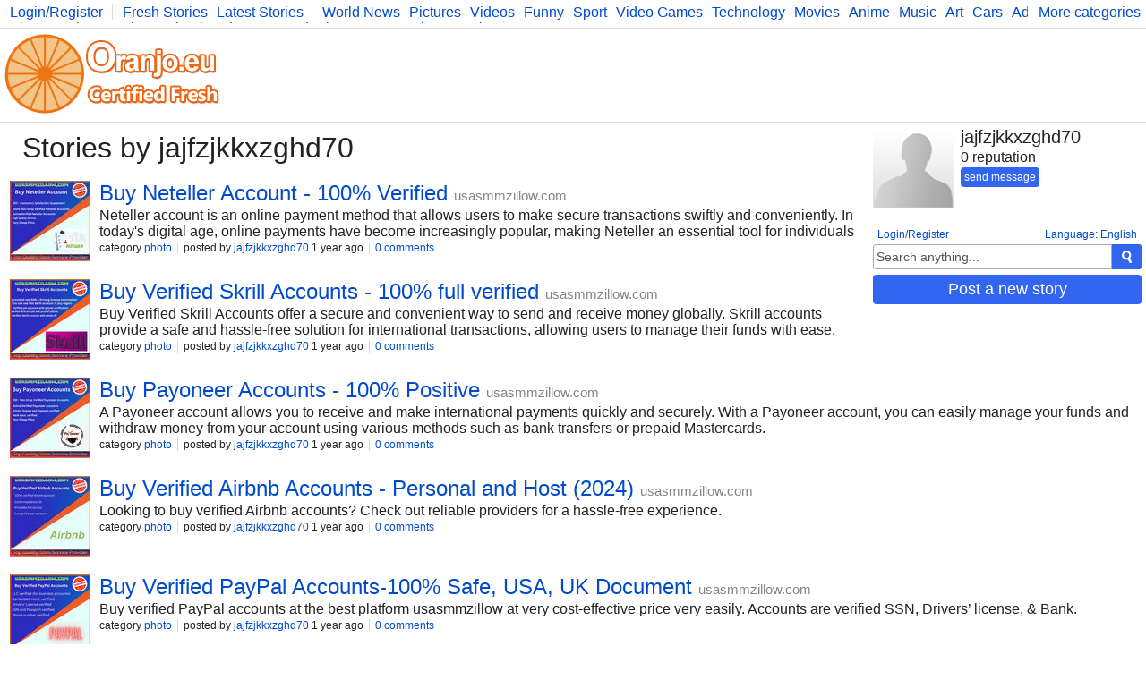

--- FILE ---
content_type: text/html; charset=UTF-8
request_url: https://www.oranjo.eu/user/jajfzjkkxzghd70
body_size: 3182
content:
<!DOCTYPE html>
<html>
	<head>

	<!--[if IE]><![endif]-->

	<meta http-equiv="Content-Type" content="text/html; charset=utf-8" />

	<meta http-equiv="X-UA-Compatible" content="IE=edge,chrome=1" />

	<link rel="icon" href="/favicon.ico" type="image/x-icon" />
	<link rel="stylesheet" type="text/css" href="/css/style.css" />

	<script type="text/javascript">
    
    var logged    = false;
    var logged_id = false;

    var is_mod = false;
	</script>

	<!--[if lt IE 9]>
    <script src="//ajax.googleapis.com/ajax/libs/jquery/1.11.1/jquery.min.js"></script>
  <![endif]-->
  <!--[if gte IE 9]><!-->
    <script src="//ajax.googleapis.com/ajax/libs/jquery/2.1.1/jquery.min.js"></script>
  <!--<![endif]-->
	<script src="/js/main.js" type="text/javascript"></script>

	
<script async src="https://www.googletagmanager.com/gtag/js?id=G-Y378DM541Q"></script>
<script>
  window.dataLayer = window.dataLayer || [];
  function gtag(){dataLayer.push(arguments);}
  gtag('js', new Date());

  gtag('config', 'G-Y378DM541Q');
</script>


  <meta name="keywords" content="oranjo, certified, fresh, stories" />

<meta name="description" content="Your go-to page for certified fresh stories." />

<title>jajfzjkkxzghd70 - Oranjo.eu</title>
<link rel="canonical" href="https://www.oranjo.eu/user/jajfzjkkxzghd70" />

</head>
<body>

<div class="page-content">

<div class="top-bar">
  <div class="more-categories-button">
    <a href="/categories">More categories</a>
  </div>
  
  <div class="top-bar-width-limiter">
    <span>
      <a href="javascript:show_login();;" class="top-bar-my-account">Login/Register</a>
    </span>
  
    <span>
      <a href="/">Fresh Stories</a>
      <a href="/latest">Latest Stories</a>
    </span>
    <span class="top-bar-categories" id="active_subscriptions">
      
      <a href="/c/news">World News</a>
      <a href="/c/pics">Pictures</a>
      <a href="/c/vid">Videos</a>
      <a href="/c/fun">Funny</a>
      <a href="/c/sp">Sport</a>
      <a href="/c/vg">Video Games</a>
      <a href="/c/tech">Technology</a>
      <a href="/c/mov">Movies</a>
      <a href="/c/ani">Anime</a>
      <a href="/c/music">Music</a>
      <a href="/c/art">Art</a>
      <a href="/c/car">Cars</a>
      <a href="/c/adv">Advice</a>
      <a href="/c/sci">Science</a>
      <a href="/c/photo">Photography</a>
      <a href="/c/co">Comics</a>
      <a href="/c/bg">Bulgaria</a>
      <a href="/c/fit">Fitness</a>
      <a href="/c/food">Food</a>
      <a href="/c/lit">Literature</a>
      <a href="/c/dev">Developers</a>
      <a href="/c/blog">Blog</a>
    </span>
  </div>
</div>

<div class="logo-bar">

  <div class="logo-bar-logo">
    <a href="/" title="Oranjo.eu - Certified Fresh"><img src="/images/oranjo_logo.png" /></a>
  </div>
  <div class="logo-bar-ad">
    

  </div>

</div>

<div class="side">
  
    <div class="side-other-user">
      <img src="/images/avatar.png" class="user-avatar" />
      <div class="user-info">
        <h1>jajfzjkkxzghd70</h1>
        <span>0 reputation</span>
        <div class="user-info-buttons">
          <a class="form-submit" href="javascript:;" onclick="show_send('jajfzjkkxzghd70');">send message</a>
          
        </div>
      </div>
    </div>
  
  <div class="side-lang">
    <a href="javascript:;" onclick="show_language_form();">Language: English</a>
    <a href="javascript:;" onclick="show_login();" class="side-lang-login">Login/Register</a>
  </div>

  <div class="side-search">
    <form action="/search" method="get" id="search_form" class="search-form">
      <input name="search_query" title="Search" id="search_text" type="text" class="form-input form-input-inactive" onclick="activate_search();" onchange="activate_search();" onkeydown="activate_search();" onkeyup="activate_search();" value="Search anything..." />
      <div class="form-submit" onclick="start_search();" title="Search"><img src="/images/icon_search.png" alt="Search" /></div>
    </form>
  </div>

  

  
  <div class="side-share-button">
    <a class="form-submit" href="javascript:;" onclick="show_post_form(0);">Post a new story</a>
  </div>
  <div class="side-ad">
    

  </div>

  
</div>

<div class="stories">
  <h1 class="stories-category">
    Stories by jajfzjkkxzghd70
  </h1>
  <div id="stories_container">
    
<div class="story-item-outside" data-storyid="365084">
  
  <div class="story-item-votes">
    <div class="story-item-votes-score" id="story_votes_counter_365084">1</div>
    <div class="story-item-votes-buttons">
      <a title="I like this story" href="javascript:;" onclick="rate_story(1, 365084);"><img src="/images/icon_like.png" /></a>
      <a title="I dislike this"    href="javascript:;" onclick="rate_story(-1, 365084);"><img src="/images/icon_dislike.png" /></a>
    </div>
  </div>
  
  <div class="story-item">
    
  <div class="story-item-image">
    <a title="Story: Buy Neteller Account - 100% Verified" href="https://usasmmzillow.com/product/buy-neteller-account/" target="_blank">
      <span class="story-item-image-inner">
        <img src="//i.oranjo.eu/s/267575.jpg" />
        
      </span>
    </a>
  </div>

    <div class="story-item-content">
      <h2 class="story-item-title"><a title="Story: Buy Neteller Account - 100% Verified" href="/c/photo/365084/buy-neteller-account-100-verified">Buy Neteller Account - 100% Verified</a> <a href="http://usasmmzillow.com" target="_blank" class="other-site-link">usasmmzillow.com</a><span class="mod-hidden"><a href="javascript:;" onclick="ban_site(39321, 16);">ban site</a></span></h2>
      <div class="story-item-text story-item-shorttext">Neteller account is an online payment method that allows users to make secure transactions swiftly and conveniently. In today's digital age, online payments have become increasingly popular, making Neteller an essential tool for individuals and businesses alike.</div>
      
      <div class="story-item-stat">
        <span>category <a href="/c/photo" class="category-hover" data-categoryid="16">photo</a></span>
        <span>posted by <a class="user-hover" href="/user/jajfzjkkxzghd70" data-userid="33557">jajfzjkkxzghd70</a> 1 year ago</span>
        <span><a title="Story: Buy Neteller Account - 100% Verified" href="/c/photo/365084/buy-neteller-account-100-verified">0 comments</a></span>
        <span class="author-hidden" data-authorid="33557"><a href="javascript:;" onclick="show_edit(365084);">edit</a></span>
        <span class="mod-hidden"><a href="javascript:;" onclick="flag_story(365084);">flag/unflag</a></span>
        <span class="mod-hidden"><a href="javascript:;" onclick="delete_story(365084);">delete</a></span>
        <span class="mod-hidden"><a href="javascript:;" onclick="delete_story(365084, 1);">delete and ban this url</a></span>
      </div>
    </div>
  </div>
</div>
<div class="story-item-outside" data-storyid="365083">
  
  <div class="story-item-votes">
    <div class="story-item-votes-score" id="story_votes_counter_365083">1</div>
    <div class="story-item-votes-buttons">
      <a title="I like this story" href="javascript:;" onclick="rate_story(1, 365083);"><img src="/images/icon_like.png" /></a>
      <a title="I dislike this"    href="javascript:;" onclick="rate_story(-1, 365083);"><img src="/images/icon_dislike.png" /></a>
    </div>
  </div>
  
  <div class="story-item">
    
  <div class="story-item-image">
    <a title="Story: Buy Verified Skrill Accounts - 100% full verified" href="https://usasmmzillow.com/product/buy-verified-skrill-accounts/" target="_blank">
      <span class="story-item-image-inner">
        <img src="//i.oranjo.eu/s/267574.jpg" />
        
      </span>
    </a>
  </div>

    <div class="story-item-content">
      <h2 class="story-item-title"><a title="Story: Buy Verified Skrill Accounts - 100% full verified" href="/c/photo/365083/buy-verified-skrill-accounts-100-full-verified">Buy Verified Skrill Accounts - 100% full verified</a> <a href="http://usasmmzillow.com" target="_blank" class="other-site-link">usasmmzillow.com</a><span class="mod-hidden"><a href="javascript:;" onclick="ban_site(39321, 16);">ban site</a></span></h2>
      <div class="story-item-text story-item-shorttext">Buy Verified Skrill Accounts offer a secure and convenient way to send and receive money globally. Skrill accounts provide a safe and hassle-free solution for international transactions, allowing users to manage their funds with ease.</div>
      
      <div class="story-item-stat">
        <span>category <a href="/c/photo" class="category-hover" data-categoryid="16">photo</a></span>
        <span>posted by <a class="user-hover" href="/user/jajfzjkkxzghd70" data-userid="33557">jajfzjkkxzghd70</a> 1 year ago</span>
        <span><a title="Story: Buy Verified Skrill Accounts - 100% full verified" href="/c/photo/365083/buy-verified-skrill-accounts-100-full-verified">0 comments</a></span>
        <span class="author-hidden" data-authorid="33557"><a href="javascript:;" onclick="show_edit(365083);">edit</a></span>
        <span class="mod-hidden"><a href="javascript:;" onclick="flag_story(365083);">flag/unflag</a></span>
        <span class="mod-hidden"><a href="javascript:;" onclick="delete_story(365083);">delete</a></span>
        <span class="mod-hidden"><a href="javascript:;" onclick="delete_story(365083, 1);">delete and ban this url</a></span>
      </div>
    </div>
  </div>
</div>
<div class="story-item-outside" data-storyid="365082">
  
  <div class="story-item-votes">
    <div class="story-item-votes-score" id="story_votes_counter_365082">1</div>
    <div class="story-item-votes-buttons">
      <a title="I like this story" href="javascript:;" onclick="rate_story(1, 365082);"><img src="/images/icon_like.png" /></a>
      <a title="I dislike this"    href="javascript:;" onclick="rate_story(-1, 365082);"><img src="/images/icon_dislike.png" /></a>
    </div>
  </div>
  
  <div class="story-item">
    
  <div class="story-item-image">
    <a title="Story: Buy Payoneer Accounts - 100% Positive" href="https://usasmmzillow.com/product/buy-payoneer-accounts/" target="_blank">
      <span class="story-item-image-inner">
        <img src="//i.oranjo.eu/s/267573.jpg" />
        
      </span>
    </a>
  </div>

    <div class="story-item-content">
      <h2 class="story-item-title"><a title="Story: Buy Payoneer Accounts - 100% Positive" href="/c/photo/365082/buy-payoneer-accounts-100-positive">Buy Payoneer Accounts - 100% Positive</a> <a href="http://usasmmzillow.com" target="_blank" class="other-site-link">usasmmzillow.com</a><span class="mod-hidden"><a href="javascript:;" onclick="ban_site(39321, 16);">ban site</a></span></h2>
      <div class="story-item-text story-item-shorttext">A Payoneer account allows you to receive and make international payments quickly and securely. With a Payoneer account, you can easily manage your funds and withdraw money from your account using various methods such as bank transfers or prepaid Mastercards.</div>
      
      <div class="story-item-stat">
        <span>category <a href="/c/photo" class="category-hover" data-categoryid="16">photo</a></span>
        <span>posted by <a class="user-hover" href="/user/jajfzjkkxzghd70" data-userid="33557">jajfzjkkxzghd70</a> 1 year ago</span>
        <span><a title="Story: Buy Payoneer Accounts - 100% Positive" href="/c/photo/365082/buy-payoneer-accounts-100-positive">0 comments</a></span>
        <span class="author-hidden" data-authorid="33557"><a href="javascript:;" onclick="show_edit(365082);">edit</a></span>
        <span class="mod-hidden"><a href="javascript:;" onclick="flag_story(365082);">flag/unflag</a></span>
        <span class="mod-hidden"><a href="javascript:;" onclick="delete_story(365082);">delete</a></span>
        <span class="mod-hidden"><a href="javascript:;" onclick="delete_story(365082, 1);">delete and ban this url</a></span>
      </div>
    </div>
  </div>
</div>
<div class="story-item-outside" data-storyid="365081">
  
  <div class="story-item-votes">
    <div class="story-item-votes-score" id="story_votes_counter_365081">1</div>
    <div class="story-item-votes-buttons">
      <a title="I like this story" href="javascript:;" onclick="rate_story(1, 365081);"><img src="/images/icon_like.png" /></a>
      <a title="I dislike this"    href="javascript:;" onclick="rate_story(-1, 365081);"><img src="/images/icon_dislike.png" /></a>
    </div>
  </div>
  
  <div class="story-item">
    
  <div class="story-item-image">
    <a title="Story: Buy Verified Airbnb Accounts - Personal and Host (2024)" href="https://usasmmzillow.com/product/buy-verified-airbnb-accounts/" target="_blank">
      <span class="story-item-image-inner">
        <img src="//i.oranjo.eu/s/298191.jpg" />
        
      </span>
    </a>
  </div>

    <div class="story-item-content">
      <h2 class="story-item-title"><a title="Story: Buy Verified Airbnb Accounts - Personal and Host (2024)" href="/c/photo/365081/buy-verified-airbnb-accounts-personal-and-host-2024">Buy Verified Airbnb Accounts - Personal and Host (2024)</a> <a href="http://usasmmzillow.com" target="_blank" class="other-site-link">usasmmzillow.com</a><span class="mod-hidden"><a href="javascript:;" onclick="ban_site(39321, 16);">ban site</a></span></h2>
      <div class="story-item-text story-item-shorttext">Looking to buy verified Airbnb accounts? Check out reliable providers for a hassle-free experience.</div>
      
      <div class="story-item-stat">
        <span>category <a href="/c/photo" class="category-hover" data-categoryid="16">photo</a></span>
        <span>posted by <a class="user-hover" href="/user/jajfzjkkxzghd70" data-userid="33557">jajfzjkkxzghd70</a> 1 year ago</span>
        <span><a title="Story: Buy Verified Airbnb Accounts - Personal and Host (2024)" href="/c/photo/365081/buy-verified-airbnb-accounts-personal-and-host-2024">0 comments</a></span>
        <span class="author-hidden" data-authorid="33557"><a href="javascript:;" onclick="show_edit(365081);">edit</a></span>
        <span class="mod-hidden"><a href="javascript:;" onclick="flag_story(365081);">flag/unflag</a></span>
        <span class="mod-hidden"><a href="javascript:;" onclick="delete_story(365081);">delete</a></span>
        <span class="mod-hidden"><a href="javascript:;" onclick="delete_story(365081, 1);">delete and ban this url</a></span>
      </div>
    </div>
  </div>
</div>
<div class="story-item-outside" data-storyid="365079">
  
  <div class="story-item-votes">
    <div class="story-item-votes-score" id="story_votes_counter_365079">1</div>
    <div class="story-item-votes-buttons">
      <a title="I like this story" href="javascript:;" onclick="rate_story(1, 365079);"><img src="/images/icon_like.png" /></a>
      <a title="I dislike this"    href="javascript:;" onclick="rate_story(-1, 365079);"><img src="/images/icon_dislike.png" /></a>
    </div>
  </div>
  
  <div class="story-item">
    
  <div class="story-item-image">
    <a title="Story: Buy Verified PayPal Accounts-100% Safe, USA, UK Document" href="https://usasmmzillow.com/product/buy-verified-paypal-accounts/" target="_blank">
      <span class="story-item-image-inner">
        <img src="//i.oranjo.eu/s/268888.jpg" />
        
      </span>
    </a>
  </div>

    <div class="story-item-content">
      <h2 class="story-item-title"><a title="Story: Buy Verified PayPal Accounts-100% Safe, USA, UK Document" href="/c/photo/365079/buy-verified-paypal-accounts-100-safe-usa-uk-document">Buy Verified PayPal Accounts-100% Safe, USA, UK Document</a> <a href="http://usasmmzillow.com" target="_blank" class="other-site-link">usasmmzillow.com</a><span class="mod-hidden"><a href="javascript:;" onclick="ban_site(39321, 16);">ban site</a></span></h2>
      <div class="story-item-text story-item-shorttext">Buy verified PayPal accounts at the best platform usasmmzillow at very cost-effective price very easily. Accounts are verified SSN, Drivers’ license, &amp; Bank.</div>
      
      <div class="story-item-stat">
        <span>category <a href="/c/photo" class="category-hover" data-categoryid="16">photo</a></span>
        <span>posted by <a class="user-hover" href="/user/jajfzjkkxzghd70" data-userid="33557">jajfzjkkxzghd70</a> 1 year ago</span>
        <span><a title="Story: Buy Verified PayPal Accounts-100% Safe, USA, UK Document" href="/c/photo/365079/buy-verified-paypal-accounts-100-safe-usa-uk-document">0 comments</a></span>
        <span class="author-hidden" data-authorid="33557"><a href="javascript:;" onclick="show_edit(365079);">edit</a></span>
        <span class="mod-hidden"><a href="javascript:;" onclick="flag_story(365079);">flag/unflag</a></span>
        <span class="mod-hidden"><a href="javascript:;" onclick="delete_story(365079);">delete</a></span>
        <span class="mod-hidden"><a href="javascript:;" onclick="delete_story(365079, 1);">delete and ban this url</a></span>
      </div>
    </div>
  </div>
</div>
  </div>
  
</div>
</div>

<div class="footer-container">
  <div class="footer">
    <span><a href="javascript:;" onclick="show_language_form();">Language: English</a></span>
    <span><a href="/legal">Terms of use</a></span>
    <span><a href="/faq">FAQ</a></span>
    <span><a href="/categories">Categories</a></span>
    <span><a href="/latest">Newest stories</a></span>
    <span><a href="/">Fresh stories</a></span>
    <span><a href="/button_info">Oranjo share button</a></span>
    <span><a href="/contact">Contact</a></span>

    <div class="footerFriends">
      <span class="footerCopyright">©2013 Oranjo.eu</span>
    </div>
  </div>
</div>

<script defer src="https://static.cloudflareinsights.com/beacon.min.js/vcd15cbe7772f49c399c6a5babf22c1241717689176015" integrity="sha512-ZpsOmlRQV6y907TI0dKBHq9Md29nnaEIPlkf84rnaERnq6zvWvPUqr2ft8M1aS28oN72PdrCzSjY4U6VaAw1EQ==" data-cf-beacon='{"version":"2024.11.0","token":"af05537dd9604698b716458baeb30b4e","r":1,"server_timing":{"name":{"cfCacheStatus":true,"cfEdge":true,"cfExtPri":true,"cfL4":true,"cfOrigin":true,"cfSpeedBrain":true},"location_startswith":null}}' crossorigin="anonymous"></script>
</body>
</html>
<!-- 0.0033049583435059 -->